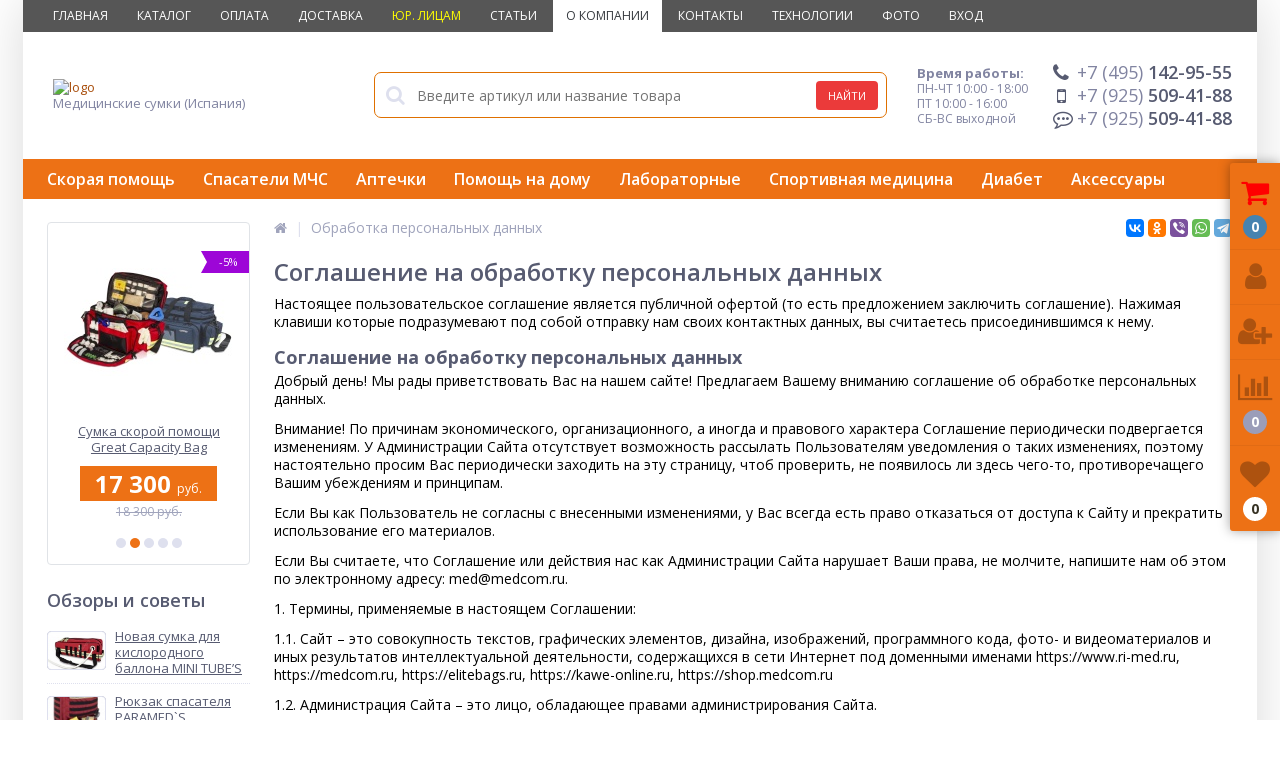

--- FILE ---
content_type: text/html; charset=UTF-8
request_url: https://www.elitebags.ru/about/agreement/
body_size: 14299
content:
<!DOCTYPE html>
<html lang="ru">
<head>	
	<link rel="shortcut icon" type="image/x-icon" href="/bitrix/templates/elektro_eb20/favicon.ico" />
	<link rel="apple-touch-icon" sizes="57x57" href="/bitrix/templates/elektro_eb20/images/apple-touch-icon-114.png" />
	<link rel="apple-touch-icon" sizes="114x114" href="/bitrix/templates/elektro_eb20/images/apple-touch-icon-114.png" />
	<link rel="apple-touch-icon" sizes="72x72" href="/bitrix/templates/elektro_eb20/images/apple-touch-icon-144.png" />
	<link rel="apple-touch-icon" sizes="144x144" href="/bitrix/templates/elektro_eb20/images/apple-touch-icon-144.png" />
	<meta name='viewport' content='width=device-width, initial-scale=1.0' />
	<title>Соглашение на обработку персональных данных</title>
	<meta property="og:title" content="Соглашение на обработку персональных данных"/>
    <meta property="og:description" content="Соглашение об обработке персональных данных"/>
    <meta property="og:type" content="website"/>
    <meta property="og:url" content= "https://elitebags.ru/about/agreement/" />
    <meta property="og:image" content="https://elitebags.ru/bitrix/templates/elektro_eb20/images/apple-touch-icon-144.png">
	<meta property='og:image:width' content="144" />
	<meta property='og:image:height' content="144" />
	<link rel='image_src' href="https://elitebags.ru/bitrix/templates/elektro_eb20/images/apple-touch-icon-144.png" />
	<meta http-equiv="Content-Type" content="text/html; charset=UTF-8" />
<meta name="keywords" content="Elite Bags, Медком" />
<meta name="description" content="Соглашение об обработке персональных данных" />
<link href="https://maxcdn.bootstrapcdn.com/font-awesome/4.7.0/css/font-awesome.min.css" type="text/css"  rel="stylesheet" />
<link href="https://fonts.googleapis.com/css?family=Open+Sans:400,300,600,700&subset=latin,cyrillic-ext" type="text/css"  rel="stylesheet" />
<link href="/bitrix/js/ui/design-tokens/dist/ui.design-tokens.min.css?171896661923463" type="text/css"  rel="stylesheet" />
<link href="/bitrix/js/ui/fonts/opensans/ui.font.opensans.min.css?16685946192320" type="text/css"  rel="stylesheet" />
<link href="/bitrix/js/main/popup/dist/main.popup.bundle.min.css?176563730928056" type="text/css"  rel="stylesheet" />
<link href="/bitrix/templates/elektro_eb20/colors.css?1579029937176188" type="text/css"  data-template-style="true"  rel="stylesheet" />
<link href="/bitrix/templates/elektro_eb20/js/anythingslider/slider.css?16935494555287" type="text/css"  data-template-style="true"  rel="stylesheet" />
<link href="/bitrix/templates/elektro_eb20/js/custom-forms/custom-forms.css?16935494565217" type="text/css"  data-template-style="true"  rel="stylesheet" />
<link href="/bitrix/templates/elektro_eb20/js/fancybox/jquery.fancybox-1.3.1.css?16935494564773" type="text/css"  data-template-style="true"  rel="stylesheet" />
<link href="/bitrix/templates/elektro_eb20/js/spectrum/spectrum.css?169354945714363" type="text/css"  data-template-style="true"  rel="stylesheet" />
<link href="/bitrix/components/altop/search.title/templates/.default/style.css?14929912787320" type="text/css"  data-template-style="true"  rel="stylesheet" />
<link href="/bitrix/templates/elektro_eb20/template_styles.css?1727127908254976" type="text/css"  data-template-style="true"  rel="stylesheet" />
<link href="/bitrix/templates/elektro_eb20/schemes/CUSTOM_eb/colors.min.css?157793241115116" type="text/css"  data-template-style="true"  rel="stylesheet" />
<link href="/bitrix/templates/elektro_eb20/custom.css?17453152259878" type="text/css"  data-template-style="true"  rel="stylesheet" />
<script>if(!window.BX)window.BX={};if(!window.BX.message)window.BX.message=function(mess){if(typeof mess==='object'){for(let i in mess) {BX.message[i]=mess[i];} return true;}};</script>
<script>(window.BX||top.BX).message({"JS_CORE_LOADING":"Загрузка...","JS_CORE_NO_DATA":"- Нет данных -","JS_CORE_WINDOW_CLOSE":"Закрыть","JS_CORE_WINDOW_EXPAND":"Развернуть","JS_CORE_WINDOW_NARROW":"Свернуть в окно","JS_CORE_WINDOW_SAVE":"Сохранить","JS_CORE_WINDOW_CANCEL":"Отменить","JS_CORE_WINDOW_CONTINUE":"Продолжить","JS_CORE_H":"ч","JS_CORE_M":"м","JS_CORE_S":"с","JSADM_AI_HIDE_EXTRA":"Скрыть лишние","JSADM_AI_ALL_NOTIF":"Показать все","JSADM_AUTH_REQ":"Требуется авторизация!","JS_CORE_WINDOW_AUTH":"Войти","JS_CORE_IMAGE_FULL":"Полный размер"});</script>

<script src="/bitrix/js/main/core/core.min.js?1765637434229643"></script>

<script>BX.Runtime.registerExtension({"name":"main.core","namespace":"BX","loaded":true});</script>
<script>BX.setJSList(["\/bitrix\/js\/main\/core\/core_ajax.js","\/bitrix\/js\/main\/core\/core_promise.js","\/bitrix\/js\/main\/polyfill\/promise\/js\/promise.js","\/bitrix\/js\/main\/loadext\/loadext.js","\/bitrix\/js\/main\/loadext\/extension.js","\/bitrix\/js\/main\/polyfill\/promise\/js\/promise.js","\/bitrix\/js\/main\/polyfill\/find\/js\/find.js","\/bitrix\/js\/main\/polyfill\/includes\/js\/includes.js","\/bitrix\/js\/main\/polyfill\/matches\/js\/matches.js","\/bitrix\/js\/ui\/polyfill\/closest\/js\/closest.js","\/bitrix\/js\/main\/polyfill\/fill\/main.polyfill.fill.js","\/bitrix\/js\/main\/polyfill\/find\/js\/find.js","\/bitrix\/js\/main\/polyfill\/matches\/js\/matches.js","\/bitrix\/js\/main\/polyfill\/core\/dist\/polyfill.bundle.js","\/bitrix\/js\/main\/core\/core.js","\/bitrix\/js\/main\/polyfill\/intersectionobserver\/js\/intersectionobserver.js","\/bitrix\/js\/main\/lazyload\/dist\/lazyload.bundle.js","\/bitrix\/js\/main\/polyfill\/core\/dist\/polyfill.bundle.js","\/bitrix\/js\/main\/parambag\/dist\/parambag.bundle.js"]);
</script>
<script>BX.Runtime.registerExtension({"name":"pull.protobuf","namespace":"BX","loaded":true});</script>
<script>BX.Runtime.registerExtension({"name":"rest.client","namespace":"window","loaded":true});</script>
<script>(window.BX||top.BX).message({"pull_server_enabled":"N","pull_config_timestamp":0,"shared_worker_allowed":"Y","pull_guest_mode":"N","pull_guest_user_id":0,"pull_worker_mtime":1765637364});(window.BX||top.BX).message({"PULL_OLD_REVISION":"Для продолжения корректной работы с сайтом необходимо перезагрузить страницу."});</script>
<script>BX.Runtime.registerExtension({"name":"pull.client","namespace":"BX","loaded":true});</script>
<script>BX.Runtime.registerExtension({"name":"pull","namespace":"window","loaded":true});</script>
<script>BX.Runtime.registerExtension({"name":"jquery","namespace":"window","loaded":true});</script>
<script>BX.Runtime.registerExtension({"name":"ui.design-tokens","namespace":"window","loaded":true});</script>
<script>BX.Runtime.registerExtension({"name":"ui.fonts.opensans","namespace":"window","loaded":true});</script>
<script>BX.Runtime.registerExtension({"name":"main.popup","namespace":"BX.Main","loaded":true});</script>
<script>BX.Runtime.registerExtension({"name":"popup","namespace":"window","loaded":true});</script>
<script>(window.BX||top.BX).message({"LANGUAGE_ID":"ru","FORMAT_DATE":"DD.MM.YYYY","FORMAT_DATETIME":"DD.MM.YYYY HH:MI:SS","COOKIE_PREFIX":"BITRIX_DE","SERVER_TZ_OFFSET":"10800","UTF_MODE":"Y","SITE_ID":"eb","SITE_DIR":"\/","USER_ID":"","SERVER_TIME":1768675175,"USER_TZ_OFFSET":0,"USER_TZ_AUTO":"Y","bitrix_sessid":"f020a32b9ecbc87db6263c0ef66687c9"});</script>


<script src="/bitrix/js/pull/protobuf/protobuf.min.js?160917465776433"></script>
<script src="/bitrix/js/pull/protobuf/model.min.js?160917465714190"></script>
<script src="/bitrix/js/rest/client/rest.client.min.js?16092363599240"></script>
<script src="/bitrix/js/pull/client/pull.client.min.js?176563736549849"></script>
<script src="/bitrix/js/main/jquery/jquery-1.12.4.min.js?166184443397163"></script>
<script src="/bitrix/js/main/popup/dist/main.popup.bundle.min.js?176563750367480"></script>
<script>
					(function () {
						"use strict";

						var counter = function ()
						{
							var cookie = (function (name) {
								var parts = ("; " + document.cookie).split("; " + name + "=");
								if (parts.length == 2) {
									try {return JSON.parse(decodeURIComponent(parts.pop().split(";").shift()));}
									catch (e) {}
								}
							})("BITRIX_CONVERSION_CONTEXT_eb");

							if (cookie && cookie.EXPIRE >= BX.message("SERVER_TIME"))
								return;

							var request = new XMLHttpRequest();
							request.open("POST", "/bitrix/tools/conversion/ajax_counter.php", true);
							request.setRequestHeader("Content-type", "application/x-www-form-urlencoded");
							request.send(
								"SITE_ID="+encodeURIComponent("eb")+
								"&sessid="+encodeURIComponent(BX.bitrix_sessid())+
								"&HTTP_REFERER="+encodeURIComponent(document.referrer)
							);
						};

						if (window.frameRequestStart === true)
							BX.addCustomEvent("onFrameDataReceived", counter);
						else
							BX.ready(counter);
					})();
				</script>

		<script type='text/javascript'>
			$(function() {
				$.countdown.regionalOptions['ru'] = {
					labels: ['лет', 'месяцев', 'недель', 'дней', 'часов', 'мин.', 'сек.'],
					labels1: ['год', 'месяц', 'неделя', 'день', 'час', 'мин.', 'сек.'],
					labels2: ['года', 'месяца', 'недели', 'дня', 'часа', 'мин.', 'сек.'],
					compactLabels: ['л', 'м', 'н', 'д'],
					compactLabels1: ['г', 'м', 'н', 'д'],
					whichLabels: function(amount) {
						var units = amount % 10;
						var tens = Math.floor((amount % 100) / 10);
						return (amount == 1 ? 1 : (units >= 2 && units <= 4 && tens != 1 ? 2 : (units == 1 && tens != 1 ? 1 : 0)));
					},
					digits: ['0', '1', '2', '3', '4', '5', '6', '7', '8', '9'],
					timeSeparator: ':',
					isRTL: false
				};
				$.countdown.setDefaults($.countdown.regionalOptions['ru']);
			});
		</script>
	
<meta name='theme-color' content='#ED7115' />



<script src="/bitrix/templates/elektro_eb20/js/jquery.cookie.js?16935494553095"></script>
<script src="/bitrix/templates/elektro_eb20/js/moremenu.js?16935494555011"></script>
<script src="/bitrix/templates/elektro_eb20/js/jquery.inputmask.bundle.min.js?169354945570473"></script>
<script src="/bitrix/templates/elektro_eb20/js/anythingslider/jquery.easing.1.2.js?16935494554757"></script>
<script src="/bitrix/templates/elektro_eb20/js/anythingslider/jquery.anythingslider.min.js?169354945518707"></script>
<script src="/bitrix/templates/elektro_eb20/js/custom-forms/jquery.custom-forms.js?16935494563042"></script>
<script src="/bitrix/templates/elektro_eb20/js/fancybox/jquery.fancybox-1.3.1.pack.js?169354945614386"></script>
<script src="/bitrix/templates/elektro_eb20/js/spectrum/spectrum.js?169354945779093"></script>
<script src="/bitrix/templates/elektro_eb20/js/countUp.min.js?16935494552608"></script>
<script src="/bitrix/templates/elektro_eb20/js/countdown/jquery.plugin.js?169354945611513"></script>
<script src="/bitrix/templates/elektro_eb20/js/countdown/jquery.countdown.js?169354945635864"></script>
<script src="/bitrix/templates/elektro_eb20/js/TweenMax.min.js?1693549455104813"></script>
<script src="/bitrix/templates/elektro_eb20/js/main.js?16935494555261"></script>
<script src="/bitrix/templates/elektro_eb20/script.js?16619748205212"></script>
<script src="/bitrix/components/altop/search.title/script.js?14929912787907"></script>
<script src="/bitrix/components/altop/search.title/templates/.default/script.js?157746418013228"></script>
<script src="/bitrix/components/altop/geolocation/templates/.default/script.js?15774641879699"></script>
<script src="/bitrix/templates/elektro_eb20/components/bitrix/sale.basket.basket.line/.default/script.js?16935494671604"></script>


	
</head>
<body  class="bg-position bg-repeat-x bg-repeat-y" style="background-color: #FFF">
			<div class="bx-panel">
			</div>
	<div class="bx-include-empty">
			</div>
	<div class="body clvh clvr">
		<div class="page-wrapper">
							<div class="center outer">
							<div class="top-menu">
					<div class="center inner">
						
<div class="store-horizontal-wrap">
	<ul class="store-horizontal">
		<li><a href="/">Главная</a></li>
							<li>
						<a href="/catalog/">Каталог</a>
					</li>
									<li>
						<a href="/payments/">Оплата</a>
					</li>
									<li>
						<a href="/delivery/">Доставка</a>
					</li>
									<li>
						<a href="/jur/" style="color: #FFFF00;">Юр. лицам</a>
					</li>
									<li>
						<a href="/news/">Статьи</a>
					</li>
									<li class="dropdown active">
						<a href="/about/">О компании</a>
						<ul class="dropdown-menu">
									<li>
						<a href="/about/index.php">О Elite Bags</a>
					</li>
									<li>
						<a href="/news/">Новости</a>
					</li>
				</ul></li>					<li>
						<a href="/contacts/">Контакты</a>
					</li>
									<li class="dropdown">
						<a href="/tehnologii/">Технологии</a>
						<ul class="dropdown-menu">
									<li>
						<a href="/tehnologii/materialy/">Материалы</a>
					</li>
									<li>
						<a href="/tehnologii/perenoska/">Способы ношения</a>
					</li>
				</ul></li>					<li>
						<a href="/photo/">Фото</a>
					</li>
									<li class="dropdown">
						<a href="/personal/">Вход</a>
						<ul class="dropdown-menu">
									<li>
						<a href="/personal1/profile/">Авторизация</a>
					</li>
									<li>
						<a href="/personal1/profile/?register=yes">Регистрация</a>
					</li>
									<li>
						<a href="/personal1/profile/?forgot_password=yes">Вспомнить пароль</a>
					</li>
				</ul></li>	</ul>
</div>

<script type="text/javascript">
	//<![CDATA[
	$(function() {
		//MOREMENU//
		$(".top-menu ul.store-horizontal").moreMenu();

		//DROPDOWN//	
		$(".top-menu ul.store-horizontal .dropdown:not(.more)").on({		
			mouseenter: function() {
				var menu = $(this).closest(".store-horizontal"),
					menuWidth = menu.outerWidth(),
					menuLeft = menu.offset().left,
					menuRight = menuLeft + menuWidth,
					isParentDropdownMenu = $(this).closest(".dropdown-menu"),					
					dropdownMenu = $(this).children(".dropdown-menu"),
					dropdownMenuWidth = dropdownMenu.outerWidth(),					
					dropdownMenuLeft = isParentDropdownMenu.length > 0 ? $(this).offset().left + $(this).outerWidth() : $(this).offset().left,
					dropdownMenuRight = dropdownMenuLeft + dropdownMenuWidth;
				if(dropdownMenuRight > menuRight) {
					if(isParentDropdownMenu.length > 0) {
						dropdownMenu.css({"left": "auto", "right": "100%"});
					} else {
						dropdownMenu.css({"right": "0"});
					}
				}
				$(this).children(".dropdown-menu").stop(true, true).delay(200).fadeIn(150);
			},
			mouseleave: function() {
				$(this).children(".dropdown-menu").stop(true, true).delay(200).fadeOut(150);
			}
		});
	});
	//]]>
</script>					</div>
				</div>
						<header>
				<div class="center inner">
					<div class="header_1">
						<div class="logo">
							<a href="/"><img alt="logo" src="/bitrix/templates/elektro_eb20/images/logo.png"></a>
Медицинские сумки (Испания)						</div>
					</div>
					<div class="header_2">
							<div id="altop_search" class="form-box">
		<form action="/search.php">
			<i class="fa fa-search"></i>
			<input type="text" name="q" id="title-search-input" class="" maxlength="50" autocomplete="off" placeholder="Введите артикул или название товара" value="" />
			<input type="submit" name="submit" class="" value="Найти" />
		</form>
	</div>

<script type="text/javascript">
	var jsControl = new JCTitleSearch({
		'WAIT_IMAGE': '/bitrix/themes/.default/images/wait.gif',
		'AJAX_PAGE' : '/about/agreement/',
		'CONTAINER_ID': 'altop_search',
		'INPUT_ID': 'title-search-input',
		'MIN_QUERY_LEN': 3
	});
</script> 					</div>
					<div class="header_3">
						<div class="schedule">
							<!--<p class="time">
	<i class="fa fa-clock-o"></i></p>
--><b>Время работы:
</b>
<p>
	ПН-ЧТ 10:00 - 18:00<br>
ПТ 10:00 - 16:00<br>
	СБ-ВС выходной
</p>						</div>
					</div>
					<div class="header_4">
						<div class="contacts">
							<!--'start_frame_cache_geolocation'-->	<div class="telephone"><p><i class="fa fa-phone"></i><span>+7 (495)</span> 142-95-55</p>
<p><i class="fa fa-mobile"></i><span>+7 (925)</span> 509-41-88</p>
<p><i class="fa fa-commenting-o"></i><span>+7 (925)</span> 509-41-88</p></div>
<!--'end_frame_cache_geolocation'-->							<a id="callbackAnch" class="btn_buy apuo callback_anch" href="javascript:void(0)"><span class="cont"><i class="fa fa-phone"></i><span class="text">Заказать звонок</span></span></a>
						</div>
					</div>
				</div>
			</header>
							<div class="top-catalog">
					<div class="center inner">
						
<!---->
<ul class="left-menu">
					<li>
					<a href="/catalog/ekstrennaya-pomoshch/">Скорая помощь</a>
				</li>				
							<li>
					<a href="/catalog/sumki-spasateley/">Спасатели МЧС</a>
				</li>				
							<li>
					<a href="/catalog/aptechki-pervaya-pomoshch/">Аптечки</a>
				</li>				
							<li>
					<a href="/catalog/vrachebnye-sumki/">Помощь на дому</a>
				</li>				
							<li>
					<a href="/catalog/laboratornye-sumki/">Лабораторные</a>
				</li>				
							<li>
					<a href="/catalog/sportivnij-vrach/">Спортивная медицина</a>
				</li>				
							<li>
					<a href="/catalog/dlya-bolnykh-diabetom/">Диабет</a>
				</li>				
							<li>
					<a href="/catalog/aksessuary/">Аксессуары</a>
				</li>				
			</ul>

<script type="text/javascript">
	//<![CDATA[
	$(function() {
					
			$(".top-catalog ul.left-menu").moreMenu();
				$("ul.left-menu").children(".parent").on({
			mouseenter: function() {
									var pos = $(this).position(),
						menu = $(this).closest(".left-menu"),
						dropdownMenu = $(this).children(".submenu"),
						dropdownMenuLeft = pos.left + "px",
						dropdownMenuTop = pos.top + $(this).height() + 13 + "px",
						arrow = $(this).children(".arrow"),
						arrowLeft = pos.left + ($(this).width() / 2) + "px",
						arrowTop = pos.top + $(this).height() + 3 + "px";
					if(menu.width() - pos.left < dropdownMenu.width()) {
						dropdownMenu.css({"left": "auto", "right": "10px", "top": dropdownMenuTop,"z-index" : "9999"});
						arrow.css({"left": arrowLeft, "top": arrowTop});
					} else {
						dropdownMenu.css({"left": dropdownMenuLeft, "right": "auto", "top": dropdownMenuTop, "z-index" : "9999"});
						arrow.css({"left": arrowLeft, "top": arrowTop});
					}
					dropdownMenu.stop(true, true).delay(200).fadeIn(150);
					arrow.stop(true, true).delay(200).fadeIn(150);
							},
			mouseleave: function() {
				$(this).children(".submenu").stop(true, true).delay(200).fadeOut(150);
									$(this).children(".arrow").stop(true, true).delay(200).fadeOut(150);
							}
		});
	});
	//]]>
</script>					</div>
				</div>
						<div class="top_panel">
				<div class="center inner">
					<div class="panel_1">
						
<ul class="section-vertical">
	<li>
		<a href="javascript:void(0)" class="showsection"><i class="fa fa-bars"></i><span>Каталог</span></a>
		<div class="catalog-section-list" style="display:none;">
							<div class="catalog-section">
											<div class="catalog-section-title" style="margin:0px 0px 2px 0px;">
							<a href="/catalog/ekstrennaya-pomoshch/">Скорая помощь</a>
													</div>
									</div>			
							<div class="catalog-section">
											<div class="catalog-section-title" style="margin:0px 0px 2px 0px;">
							<a href="/catalog/sumki-spasateley/">Спасатели МЧС</a>
													</div>
									</div>			
							<div class="catalog-section">
											<div class="catalog-section-title" style="margin:0px 0px 2px 0px;">
							<a href="/catalog/aptechki-pervaya-pomoshch/">Аптечки</a>
													</div>
									</div>			
							<div class="catalog-section">
											<div class="catalog-section-title" style="margin:0px 0px 2px 0px;">
							<a href="/catalog/vrachebnye-sumki/">Помощь на дому</a>
													</div>
									</div>			
							<div class="catalog-section">
											<div class="catalog-section-title" style="margin:0px 0px 2px 0px;">
							<a href="/catalog/laboratornye-sumki/">Лабораторные</a>
													</div>
									</div>			
							<div class="catalog-section">
											<div class="catalog-section-title" style="margin:0px 0px 2px 0px;">
							<a href="/catalog/sportivnij-vrach/">Спортивная медицина</a>
													</div>
									</div>			
							<div class="catalog-section">
											<div class="catalog-section-title" style="margin:0px 0px 2px 0px;">
							<a href="/catalog/dlya-bolnykh-diabetom/">Диабет</a>
													</div>
									</div>			
							<div class="catalog-section">
											<div class="catalog-section-title" style="margin:0px 0px 2px 0px;">
							<a href="/catalog/aksessuary/">Аксессуары</a>
													</div>
									</div>			
					</div>
	</li>
</ul>

<script type="text/javascript">
	//<![CDATA[
	$(function() {
		$('.showsection').click(function() {
			var clickitem = $(this);
			if(clickitem.parent('li').hasClass('')) {
				clickitem.parent('li').addClass('active');
			} else {
				clickitem.parent('li').removeClass('active');
			}
			
			if($('.showsubmenu').parent('li').hasClass('active')) {
				$('.showsubmenu').parent('li').removeClass('active');
				$('.showsubmenu').parent('li').find('ul.submenu').css({'display':'none'});
			}
			
			if($('.showcontacts').parent('li').hasClass('active')) {
				$('.showcontacts').parent('li').removeClass('active');
				$('.header_4').css({'display':'none'});
			}
			
			if($('.showsearch').parent('li').hasClass('active')) {
				$('.showsearch').parent('li').removeClass('active');
				$('.header_2').css({'display':'none'});
				$('div.title-search-result').css({'display':'none'});
			}

			clickitem.parent('li').find('.catalog-section-list').slideToggle();
		});
		$('.showsectionchild').click(function() {
			var clickitem = $(this);
			if(clickitem.parent('div').hasClass('active')) {
				clickitem.parent('div').removeClass('active');
			} else {
				clickitem.parent('div').addClass('active');
			}
			clickitem.parent('div').parent('div').find('.catalog-section-childs').slideToggle();
		});
	});
	//]]>
</script>					</div>
					<div class="panel_2">
						
<ul class="store-vertical">
	<li>
		<a href="javascript:void(0)" class="showsubmenu">Меню</a>
		<ul class="submenu" style="display:none;">
			<li>
				<a href="/" >Главная</a>
			</li>
									<li>
							<a href="/catalog/" class="root-item">Каталог</a>
						</li>
											<li>
							<a href="/payments/" class="root-item">Оплата</a>
						</li>
											<li>
							<a href="/delivery/" class="root-item">Доставка</a>
						</li>
											<li>
							<a href="/jur/" style="color: #FFFF00;" class="root-item">Юр. лицам</a>
						</li>
											<li>
							<a href="/news/" class="root-item">Статьи</a>
						</li>
										<li class="item-selected">
						<span class="text">
							<a href="/about/" class="root-item-selected">О компании</a>
							<span class="showchild"><i class="fa fa-plus-circle"></i><i class="fa fa-minus-circle"></i></span>
						</span>
						<ul style="display:none;">
										<li>
							<a href="/about/index.php" class="root-item">О Elite Bags</a>
						</li>
											<li>
							<a href="/news/" class="root-item">Новости</a>
						</li>
					</ul></li>						<li>
							<a href="/contacts/" class="root-item">Контакты</a>
						</li>
										<li >
						<span class="text">
							<a href="/tehnologii/" class="root-item">Технологии</a>
							<span class="showchild"><i class="fa fa-plus-circle"></i><i class="fa fa-minus-circle"></i></span>
						</span>
						<ul style="display:none;">
										<li>
							<a href="/tehnologii/materialy/" class="root-item">Материалы</a>
						</li>
											<li>
							<a href="/tehnologii/perenoska/" class="root-item">Способы ношения</a>
						</li>
					</ul></li>						<li>
							<a href="/photo/" class="root-item">Фото</a>
						</li>
										<li >
						<span class="text">
							<a href="/personal/" class="root-item">Вход</a>
							<span class="showchild"><i class="fa fa-plus-circle"></i><i class="fa fa-minus-circle"></i></span>
						</span>
						<ul style="display:none;">
										<li>
							<a href="/personal1/profile/" class="root-item">Авторизация</a>
						</li>
											<li>
							<a href="/personal1/profile/?register=yes" class="root-item">Регистрация</a>
						</li>
											<li>
							<a href="/personal1/profile/?forgot_password=yes" class="root-item">Вспомнить пароль</a>
						</li>
					</ul></li>		</ul>
	</li>
</ul>

<script type="text/javascript">
	//<![CDATA[
	$(function() {
		$('.showsubmenu').click(function() {
			var clickitem = $(this);
			if(clickitem.parent('li').hasClass('')) {
				clickitem.parent('li').addClass('active');
			} else {
				clickitem.parent('li').removeClass('active');
			}
			
			if($('.showsection').parent('li').hasClass('active')) {
				$('.showsection').parent('li').removeClass('active');
				$('.showsection').parent('li').find('.catalog-section-list').css({'display':'none'});
			}
			
			if($('.showcontacts').parent('li').hasClass('active')) {
				$('.showcontacts').parent('li').removeClass('active');
				$('.header_4').css({'display':'none'});
			}
			
			if($('.showsearch').parent('li').hasClass('active')) {
				$('.showsearch').parent('li').removeClass('active');
				$('.header_2').css({'display':'none'});
				$('div.title-search-result').css({'display':'none'});
			}

			clickitem.parent('li').find('ul.submenu').slideToggle();
		});
		
		var lis = $('.submenu').find('li');
		for(var i = 0; i < lis.length; i++) {
			if($(lis[i]).hasClass('item-selected')) {
				$(lis[i]).addClass('active');
				var ul = $(lis[i]).find('ul:first');
				$(ul).css({display: 'block'});
			}
		}
		
		$('.showchild').click(function() {
			var clickitem = $(this);
			if(clickitem.parent('span').parent('li').hasClass('active')) {
				clickitem.parent('span').parent('li').removeClass('active');
			} else {
				clickitem.parent('span').parent('li').addClass('active');
			}
			clickitem.parent('span').parent('li').find('ul:first').slideToggle();
		});
	});
	//]]>
</script>					</div>
					<div class="panel_3">
						<ul class="contacts-vertical">
							<li>
								<a class="showcontacts" href="javascript:void(0)"><i class="fa fa-phone"></i></a>
							</li>
						</ul>
					</div>
					<div class="panel_4">
						<ul class="search-vertical">
							<li>
								<a class="showsearch" href="javascript:void(0)"><i class="fa fa-search"></i></a>
							</li>
						</ul>
					</div>
				</div>
			</div>
			<div class="content-wrapper">
				<div class="center inner">
					<div class="content">
													<div class="left-column">
								                                                                            
                                                                                                                <script type="text/javascript">
	//<![CDATA[
	$(function() {
		$(".leftSlider").anythingSlider({
			"theme": "left-slider",
			"resizeContents": false,
			"easing": "easeInOutExpo",
			"buildArrows": false,					
			"buildStartStop": false,
			"hashTags": false,
			"autoPlay": true,
			"autoPlayLocked": true
		});				
	});
	//]]>
</script>

<div class="left-slider">
	<ul class="leftSlider">
					<li>
				<div class="item-image">
														
					<a href="/catalog/vrachebnye-sumki/Sumka-medsestry-COMMUNITY-S/">
													<img class="item_img" src="/upload/iblock/7ea/7ea95eaf3113604849bd0830a172ed0e.jpg" width="170" height="150" alt="Сумка медсестры COMMUNITY'S" title="Сумка медсестры COMMUNITY'S" />
														
						<span class="sticker">
							<span class='discount'>-8%</span>						</span>
											</a>							
				</div>
								<a class="item-title" href="/catalog/vrachebnye-sumki/Sumka-medsestry-COMMUNITY-S/" title="Сумка медсестры COMMUNITY'S">
					Сумка медсестры COMMUNITY'S				</a>
				<div class="item-price">
												<span class="catalog-item-price">
								11 650								<span> руб.</span>
															</span>
															<span class="catalog-item-price-old">
									12 650 руб.								</span>
											</div>
			</li>
					<li>
				<div class="item-image">
														
					<a href="/catalog/ekstrennaya-pomoshch/Sumka-skoroy-pomoshchi-Great-Capacity-Bag/">
													<img class="item_img" src="/upload/iblock/795/8z9cyv5y9ifjhgura80ye6uuvauilz8u.jpg" width="170" height="108" alt="Сумка скорой помощи Great Capacity Bag" title="Сумка скорой помощи Great Capacity Bag" />
														
						<span class="sticker">
							<span class='discount'>-5%</span>						</span>
											</a>							
				</div>
								<a class="item-title" href="/catalog/ekstrennaya-pomoshch/Sumka-skoroy-pomoshchi-Great-Capacity-Bag/" title="Сумка скорой помощи Great Capacity Bag">
					Сумка скорой помощи Great Capacity Bag				</a>
				<div class="item-price">
												<span class="catalog-item-price">
								17 300								<span> руб.</span>
															</span>
															<span class="catalog-item-price-old">
									18 300 руб.								</span>
											</div>
			</li>
					<li>
				<div class="item-image">
														
					<a href="/catalog/ekstrennaya-pomoshch/sumka-o2-ballona-MINI-TUBE-S/">
													<img class="item_img" src="/upload/iblock/1ff/1ff97cba0f42b87eeb734a7c13572bf2.jpg" width="158" height="170" alt="Сумка для кислородного баллона MINI TUBE’S" title="Сумка для кислородного баллона MINI TUBE’S" />
														
						<span class="sticker">
							<span class='discount'>-10%</span>						</span>
											</a>							
				</div>
								<a class="item-title" href="/catalog/ekstrennaya-pomoshch/sumka-o2-ballona-MINI-TUBE-S/" title="Сумка для кислородного баллона MINI TUBE’S">
					Сумка для кислородного баллона MINI TUBE’S				</a>
				<div class="item-price">
												<span class="catalog-item-price">
								9 150								<span> руб.</span>
															</span>
															<span class="catalog-item-price-old">
									10 150 руб.								</span>
											</div>
			</li>
					<li>
				<div class="item-image">
														
					<a href="/catalog/vrachebnye-sumki/medbag_home_care/">
													<img class="item_img" src="/upload/iblock/4b5/gmzzltipbfa2nq5ot0kke6wu0fp8bm49.png" width="170" height="119" alt="Сумка помощи на дому Medbag Home Care" title="Сумка помощи на дому Medbag Home Care" />
														
						<span class="sticker">
							<span class='new'>New</span><span class='hit'>Хит</span><span class='discount'>%</span>						</span>
											</a>							
				</div>
								<a class="item-title" href="/catalog/vrachebnye-sumki/medbag_home_care/" title="Сумка помощи на дому Medbag Home Care">
					Сумка помощи на дому Medbag Home Care				</a>
				<div class="item-price">
												<span class="catalog-item-price">
								7 300								<span> руб.</span>
															</span>
											</div>
			</li>
					<li>
				<div class="item-image">
														
					<a href="/catalog/laboratornye-sumki/Izotermicheskiy-konteyner-dlya-analizov-COOL-S/">
													<img class="item_img" src="/upload/iblock/445/44598c078cb5d6819506360d83fb07c1.jpg" width="167" height="170" alt="Изотермический контейнер для анализов COOL'S" title="Изотермический контейнер для анализов COOL'S" />
														
						<span class="sticker">
							<span class='discount'>-3%</span>						</span>
											</a>							
				</div>
								<a class="item-title" href="/catalog/laboratornye-sumki/Izotermicheskiy-konteyner-dlya-analizov-COOL-S/" title="Изотермический контейнер для анализов COOL'S">
					Изотермический контейнер для анализов COOL'S				</a>
				<div class="item-price">
												<span class="catalog-item-price">
								33 500								<span> руб.</span>
															</span>
															<span class="catalog-item-price-old">
									34 500 руб.								</span>
											</div>
			</li>
			</ul>
</div>                                                                        
								                                
							 

	

<style>
.other_left{
padding: 5px 0;
border-bottom: 1px dotted #dee0ee;
display: inline-block;
}
.other_left .img-link {
float: left;
margin: 0 13px 0 0;
border-radius: 4px;
}
.other_left .img-link img {
border-radius: 4px;
max-width: 57px;
border: 1px solid #dee0ee;
}

}
</style>




<div class="reviews-block">
	<div class="reviews-block__title">Обзоры и советы</div>
	<a class="reviews-block__all-reviews top" href="/news/">Все обзоры и советы</a>
	<div class="reviews-block__items"> 
					<a class="reviews-block__item" href="/news/sumka_dlya_kislorodnogo_ballona_mini_tube_s/">
				<span class="reviews-block__item-block">
					<span class="reviews-block__item-image" style="background-image:url('/upload/iblock/c16/c1627327b64b365c6721b2299fd0001e.jpg');"></span>
				</span>
				<span class="reviews-block__item-block">
					<span class="reviews-block__item-text">Новая сумка для кислородного баллона MINI TUBE’S</span>
				</span>
			</a>
					<a class="reviews-block__item" href="/news/ryukzak_spasatelya_paramed_s_uluchshennaya_versiya/">
				<span class="reviews-block__item-block">
					<span class="reviews-block__item-image" style="background-image:url('/upload/iblock/a62/a623acf2e30eed81d6b995acc6b98fa4.jpg');"></span>
				</span>
				<span class="reviews-block__item-block">
					<span class="reviews-block__item-text">Рюкзак спасателя PARAMED`S. Улучшенная версия</span>
				</span>
			</a>
					<a class="reviews-block__item" href="/news/novaya_versiya_sumki_vracha_practi_s/">
				<span class="reviews-block__item-block">
					<span class="reviews-block__item-image" style="background-image:url('/upload/iblock/279/279c35d31550156b066f67a609990d57.jpg');"></span>
				</span>
				<span class="reviews-block__item-block">
					<span class="reviews-block__item-text">Новая версия сумки врача PRACTI`S</span>
				</span>
			</a>
					<a class="reviews-block__item" href="/news/kak_vybrat_sumku_ekstrennoy_pomoshchi/">
				<span class="reviews-block__item-block">
					<span class="reviews-block__item-image" style="background-image:url('/upload/iblock/19d/19d17bbfec8e9eb7ec290fab883add02.jpg');"></span>
				</span>
				<span class="reviews-block__item-block">
					<span class="reviews-block__item-text">Как выбрать сумку экстренной помощи</span>
				</span>
			</a>
					<a class="reviews-block__item" href="/news/izotermicheskaya_sumka_cool_s/">
				<span class="reviews-block__item-block">
					<span class="reviews-block__item-image" style="background-image:url('/upload/iblock/918/9185df37aae20f600dd6df09ff15b7d6.jpg');"></span>
				</span>
				<span class="reviews-block__item-block">
					<span class="reviews-block__item-text">Изотермическая лабораторная сумка COOL`S</span>
				</span>
			</a>
			</div>
	<a class="reviews-block__all-reviews bottom" href="/news/">Все обзоры и советы</a><p> </p>
</div>
								                                                                                                                                							</div>
												<div class="workarea">
														<div class="body_text" style="padding:0px;">
								
									<div class="breadcrumb-share">
										<div id="navigation" class="breadcrumb">
											<div class='breadcrumb__item' id='breadcrumb_0' itemscope='' itemtype='https://data-vocabulary.org/Breadcrumb'><a class='breadcrumb__link' href='/about/' title='О компании Elite Bags' itemprop='url'><i class='fa fa-home breadcrumb__icon_main'></i><span class='breadcrumb__title_main' itemprop='title'>О компании Elite Bags</span></a></div><div class='breadcrumb__item'><span class='breadcrumb__arrow'></span><span class='breadcrumb__title'>Обработка персональных данных</span></div>										</div>
										<div class="share">
										<script src="//yastatic.net/es5-shims/0.0.2/es5-shims.min.js"></script>
<script src="//yastatic.net/share2/share.js"></script>
<div class="ya-share2" data-services="vkontakte,facebook,odnoklassniki,viber,whatsapp,telegram" data-size="s"></div>
																						
										</div>
									</div>
									<h1 id="pagetitle">Соглашение на обработку персональных данных</h1>
								<p>
	 Настоящее пользовательское соглашение является публичной офертой (то есть предложением заключить соглашение). Нажимая клавиши которые подразумевают под собой отправку нам своих контактных данных, вы считаетесь присоединившимся к нему.
</p>
<h2><b>Соглашение на обработку персональных данных</b></h2>
<p>
	 Добрый день! Мы рады приветствовать Вас на нашем сайте! Предлагаем Вашему вниманию соглашение об обработке персональных данных.
</p>
<p>
	 Внимание! По причинам экономического, организационного, а иногда и правового характера Соглашение периодически подвергается изменениям. У Администрации Сайта отсутствует возможность рассылать Пользователям уведомления о таких изменениях, поэтому настоятельно просим Вас периодически заходить на эту страницу, чтоб проверить, не появилось ли здесь чего-то, противоречащего Вашим убеждениям и принципам.
</p>
<p>
	 Если Вы как Пользователь не согласны с внесенными изменениями, у Вас всегда есть право отказаться от доступа к Сайту и прекратить использование его материалов.
</p>
<p>
	 Если Вы считаете, что Соглашение или действия нас как Администрации Сайта нарушает Ваши права, не молчите, напишите нам об этом по электронному адресу: med@medcom.ru.
</p>
<p>
	 1. Термины, применяемые в настоящем Соглашении:
</p>
<p>
	 1.1. Сайт – это совокупность текстов, графических элементов, дизайна, изображений, программного кода, фото- и видеоматериалов и иных результатов интеллектуальной деятельности, содержащихся в сети Интернет под доменными именами&nbsp;https://www.ri-med.ru, https://medcom.ru, https://elitebags.ru, https://kawe-online.ru, https://shop.medcom.ru
</p>
<p>
	 1.2. Администрация Сайта – это лицо, обладающее правами администрирования Сайта.
</p>
<p>
	 1.3. Пользователь – это любое лицо, осуществившее вход на Сайт и принявшее условия настоящего Соглашения, независимо от факта прохождения процедур регистрации и авторизации.
</p>
<p>
	 2. Использование персональных данных
</p>
<p>
	 2.1. Принимая условия настоящего соглашения, Пользователь предоставляет Администрации Сайта согласие на обработку своих персональных данных.
</p>
<p>
	 2.2. Цель обработки персональных данных: регистрация на Сайте, регистрация на мероприятия Сайта, рекламная цель, новостная e-mail рассылка.
</p>
<p>
	 2.3. Обработке подлежат следующие персональные данные:<br>
	 &nbsp;&nbsp;2.3.1. Фамилия, имя, отчество Пользователя;<br>
	 &nbsp;&nbsp;2.3.2. Электронный адрес Пользователя;<br>
	 &nbsp;&nbsp;2.3.3. Номер телефона Пользователя.
</p>
<p>
	 2.4. Под обработкой персональных данных подразумевается следующий перечень действий с персональными данными: сбор, запись, систематизация, накопление, хранение, уточнение (обновление, изменение), извлечение, использование, передачу (распространение, предоставление доступа), обезличивание, блокирование, удаление, уничтожение персональных данных.
</p>
<p>
	 2.5. Принимая условия настоящего соглашения, Пользователь соглашается с получением рекламной рассылки по телефону (в формате sms-сообщений) и по электронной почте.
</p>
<p>
	 2.6. Данное согласие на обработку персональных данных действует бессрочно, но может быть отозвано субъектом персональных данных на основании личного заявления, направленного по электронной почте Администрации Сайта.
</p>
<p>
	 2.7. Администрация Сайта обязуется использовать персональные данные Пользователя, полученные в результате использования Сайта в соответствии с требованиями законодательства о защите персональных данных, в том числе федерального закона № 152-ФЗ от 27.07.2006 «О персональных данных» в редакции, действующей на момент обработки таких персональных данных.
</p>
 <br>							</div>
                            						</div>
						
													
<div class="news-block">
	<div class="news-block__title">Новости</div>
	<a class="news-block__all-news top" href="/news/">Все новости</a>
	<div class="news-block__items"> 
					
			<a class="news-block__item" href="/news/laboratornaya_sumka_minicool_s/">
				<span class="news-block__item-block">
					<span class="news-block__item-image" style="background-image:url('/upload/iblock/64f/64f8485842267093d93d7d09bf060580.jpg');"></span>
				</span>
				<span class="news-block__item-block">
											<span class="news-block__item-date">14 мая 2018</span>
										<span class="news-block__item-text">Лабораторная сумка MINICOOL`S</span>
				</span>
			</a>
					
			<a class="news-block__item" href="/news/aptechka_dlya_otpuska/">
				<span class="news-block__item-block">
					<span class="news-block__item-image" style="background-image:url('/upload/iblock/6bb/6bbafd4904d36265a0f4ac64c81bb7ef.jpg');"></span>
				</span>
				<span class="news-block__item-block">
											<span class="news-block__item-date">26 июня 2017</span>
										<span class="news-block__item-text">Аптечка для отпуска</span>
				</span>
			</a>
					
			<a class="news-block__item" href="/news/nabedrennye_meditsinskie_sumki/">
				<span class="news-block__item-block">
					<span class="news-block__item-image" style="background-image:url('/upload/iblock/2f2/2f23625222e48f9e9166d7b1c113884d.jpg');"></span>
				</span>
				<span class="news-block__item-block">
											<span class="news-block__item-date">17 апреля 2017</span>
										<span class="news-block__item-text">Набедренные медицинские сумки</span>
				</span>
			</a>
			</div>
	<a class="news-block__all-news bottom" href="/news/">Все новости</a>
</div>																			
<div class="reviews-block">
	<div class="reviews-block__title">Обзоры и советы</div>
	<a class="reviews-block__all-reviews top" href="/news/">Все обзоры и советы</a>
	<div class="reviews-block__items"> 
					<a class="reviews-block__item" href="/news/laboratornaya_sumka_minicool_s/">
				<span class="reviews-block__item-block">
					<span class="reviews-block__item-image" style="background-image:url('/upload/iblock/64f/64f8485842267093d93d7d09bf060580.jpg');"></span>
				</span>
				<span class="reviews-block__item-block">
					<span class="reviews-block__item-text">Лабораторная сумка MINICOOL`S</span>
				</span>
			</a>
					<a class="reviews-block__item" href="/news/aptechka_dlya_otpuska/">
				<span class="reviews-block__item-block">
					<span class="reviews-block__item-image" style="background-image:url('/upload/iblock/6bb/6bbafd4904d36265a0f4ac64c81bb7ef.jpg');"></span>
				</span>
				<span class="reviews-block__item-block">
					<span class="reviews-block__item-text">Аптечка для отпуска</span>
				</span>
			</a>
					<a class="reviews-block__item" href="/news/nabedrennye_meditsinskie_sumki/">
				<span class="reviews-block__item-block">
					<span class="reviews-block__item-image" style="background-image:url('/upload/iblock/2f2/2f23625222e48f9e9166d7b1c113884d.jpg');"></span>
				</span>
				<span class="reviews-block__item-block">
					<span class="reviews-block__item-text">Набедренные медицинские сумки</span>
				</span>
			</a>
			</div>
	<a class="reviews-block__all-reviews bottom" href="/news/">Все обзоры и советы</a><p> </p>
</div>											</div>
					
<div class="subscribe_bottom">
	<div class="text">
		<div class="h3">Будьте в курсе!</div>
		<p>Новости, обзоры и акции</p>
	</div>
	<form action="/personal/mailings/">
					<input type="hidden" name="sf_RUB_ID[]" value="5" />
				<input type="text" name="sf_EMAIL" maxlength="50" value="Email" onfocus="this.value=''" onblur="if (this.value==''){this.value='Email'}" class="text" />
		<button type="submit" name="submit" class="btn_buy ppp" value="Подписаться">Подписаться</button>
	</form>
</div>					
				</div>
			</div>
			<!--'start_frame_cache_already_seen'--><!--'end_frame_cache_already_seen'-->			<footer>
				<div class="center inner">
					<div class="footer_menu_soc_pay">
						<div class="footer_menu">
							
<ul>
			<li>
			<a href="#"><span>Информация</span></a>
		</li>
			<li>
			<a href="/payments/"><span>Оплата</span></a>
		</li>
			<li>
			<a href="/delivery/"><span>Доставка</span></a>
		</li>
			<li>
			<a href="/news/"><span>Статьи</span></a>
		</li>
			<li>
			<a href="/tehnologii/"><span>Технологии</span></a>
		</li>
	</ul>							
<ul>
			<li>
			<a href="#"><span>Elite Bags</span></a>
		</li>
			<li>
			<a href="/catalog/"><span>Каталог</span></a>
		</li>
			<li>
			<a href="/about/"><span>О компании</span></a>
		</li>
			<li>
			<a href="/news/"><span>Новости</span></a>
		</li>
			<li>
			<a href="/photo/"><span>Фотоальбом</span></a>
		</li>
	</ul>							
<ul>
			<li>
			<a href="/content/"><span>Информация</span></a>
		</li>
			<li>
			<a href="/jur/"><span>Юр. лицам</span></a>
		</li>
			<li>
			<a href="/contacts/"><span>Контакты</span></a>
		</li>
			<li>
			<a href="/personal/"><span>Личный кабинет</span></a>
		</li>
			<li>
			<a href="/search.php"><span>Поиск</span></a>
		</li>
	</ul>													</div>
						<div class="footer_soc_pay">							
							<div class="footer_soc">
								
<div class="h3">Присоединяйтесь</div>
<ul>
			<li style='background:#4d739c'>
							<a target="_blank" href="https://vk.com/medsales" title="Vkontakte" rel="nofollow">
						
				<i class="fa fa-vk"></i>
			</a>
		</li>
	</ul>							</div>
							<div class="footer_pay">
																
							</div>
						</div>
					</div>
					<div class="footer-bottom">						
						<div class="footer-bottom__blocks">
							<div class="footer-bottom__block-wrap fb-left">
								<div class="footer-bottom__block footer-bottom__copyright">
									© Интернет-магазин Elite Bags 2014-2023&nbsp;<!--2026--> <br>
г. Москва, ул. Харьковский проезд, дом 2 офис 158								</div>
								<div class="footer-bottom__block footer-bottom__links">
									
<ul>
			<li>
			<a href="/contacts/"><span>Контакты</span></a>
		</li>
			<li>
			<a href="/map/"><span>Карта сайта</span></a>
		</li>
	</ul>								</div>
							</div>
						</div>
						<div class="footer-bottom__blocks">							
							<div class="footer-bottom__block-wrap fb-right">
								<div class="footer-bottom__block footer-bottom__counter">
																	</div>
								<div class="footer-bottom__block footer-bottom__counter">
									<!-- Yandex.Metrika informer -->
<a href="https://metrika.yandex.ru/stat/?id=25227638&amp;from=informer"
target="_blank" rel="nofollow"><img src="https://informer.yandex.ru/informer/25227638/3_0_FF6D20FF_FF4D00FF_1_pageviews"
style="width:88px; height:31px; border:0;" alt="Яндекс.Метрика" title="Яндекс.Метрика: данные за сегодня (просмотры, визиты и уникальные посетители)" class="ym-advanced-informer" data-cid="25227638" data-lang="ru" /></a>
<!-- /Yandex.Metrika informer -->

<!-- Yandex.Metrika counter -->
<script type="text/javascript" >
   (function(m,e,t,r,i,k,a){m[i]=m[i]||function(){(m[i].a=m[i].a||[]).push(arguments)};
   var z = null;m[i].l=1*new Date();
   for (var j = 0; j < document.scripts.length; j++) {if (document.scripts[j].src === r) { return; }}
   k=e.createElement(t),a=e.getElementsByTagName(t)[0],k.async=1,k.src=r,a.parentNode.insertBefore(k,a)})
   (window, document, "script", "https://mc.yandex.ru/metrika/tag.js", "ym");

   ym(25227638, "init", {
        clickmap:true,
        trackLinks:true,
        accurateTrackBounce:true
   });
</script>
<noscript><div><img src="https://mc.yandex.ru/watch/25227638" style="position:absolute; left:-9999px;" alt="" /></div></noscript>
<!-- /Yandex.Metrika counter -->								</div>
								<div class="footer-bottom__block footer-bottom__design">
																	</div>
							</div>
						</div>						
					</div>
					<div class="foot_panel_all">
						<div class="foot_panel">
							<div class="foot_panel_1">
								
<div class="kabinet" id="kabinet">
	<!--'start_frame_cache_kabinet'-->		<script type="text/javascript">
			$(function() {
				$('.login_anch').click(function(e){
					e.preventDefault();
					$('.login_body').css({'display':'block'});
					$('.login').css({'display':'block'});
				});
				$('.login_close, .login_body').click(function(e){
					e.preventDefault();
					$('.login_body').css({'display':'none'});
					$('.login').css({'display':'none'});
				});
			});
		</script>
					<a class="login_anch" href="javascript:void(0)" title="Войти"><i class="fa fa-user"></i><span>Войти</span></a>
			<div class="pop-up-bg login_body popup-window-overlay" style="display: none; position: absolute; z-index: 1099; opacity: 1"></div>
			<div class="pop-up login" style="display: none; position: absolute; z-index: 1100;">
				<a href="javascript:void(0)" class="login_close popup-window-close-icon" style="top: -10px; right: -10px;"><i class="fa fa-times"></i></a>
				<div class="login-form" id="loginForm">
					<div class="fields">
						<form name="form_auth" method="post" target="_top" action="/personal/private/">
							<input type="hidden" name="AUTH_FORM" value="Y"/>
							<input type="hidden" name="TYPE" value="AUTH"/>
															<input type="hidden" name="backurl" value="/about/agreement/"/>
																					<div class="field">
								<input type="text" name="USER_LOGIN" maxlength="50" placeholder="Логин" value="" class="input-field"/>
							</div>	
							<div class="field">
								<input type="password" name="USER_PASSWORD" maxlength="50" placeholder="Пароль" value="" class="input-field"/>
							</div>
							<div class="field field-button">
								<button type="submit" name="Login" class="btn_buy popdef" value="Войти">Войти</button>
							</div>
							<div class="field">
								<a class="btn_buy apuo forgot" href="/personal/private/?forgot_password=yes" rel="nofollow">Напомнить пароль</a>
							</div>
							<div class="field" style="margin:0px;">
								<a class="btn_buy apuo reg" href="/personal/private/?register=yes" rel="nofollow">Регистрация</a>
							</div>
						</form>
						<script type="text/javascript">
															try {
									document.form_auth.USER_LOGIN.focus();
								} catch(e) {}
													</script>
					</div>
										
				</div>
			</div>
			<a class="register" href="/personal/private/?register=yes" title="Регистрация" rel="nofollow"><i class="fa fa-user-plus"></i><span>Регистрация</span></a>
		<!--'end_frame_cache_kabinet'--></div>								<div id="comp_7834f22870740498bc7d54d958f0bdeb">
<div class="compare_line">
	<!--'start_frame_cache_compare'-->		<a href="/catalog/compare.php" title="Сравнение" rel="nofollow">
			<i class="fa fa-bar-chart"></i>
			<span class="text">Сравнение</span>
			<span class="qnt_cont">
				<span class="qnt">0</span>
			</span>
		</a>
	<!--'end_frame_cache_compare'--></div></div>								
<div class="delay_line">
	<!--'start_frame_cache_delay'-->		<a href="/personal/cart/?delay=Y" title="Отложенные" rel="nofollow">
			<i class="fa fa-heart"></i>
			<span class="text">Отложенные</span>
			<span class="qnt_cont">
				<span class="qnt">
					0				</span>
			</span>
		</a>
	<!--'end_frame_cache_delay'--></div>							</div>
							<div class="foot_panel_2">
								<!--'start_frame_cache_my_dynamic_area'-->
<script type="text/javascript">
	var cart_line1 = new BitrixSmallCart;
</script>

<div class="cart_line" id="cart_line1">
	


<a href="/personal/cart/" class="cart" title="Моя корзина" rel="nofollow">
	<i class="fa fa-shopping-cart"></i>
	<span class="text">Моя корзина</span>
	<span class="qnt_cont">
		<span class="qnt">0</span>
	</span>	
</a>				
<span class="sum_cont">
	<span class="sum" data-sum="0" data-separator=" " data-decimal="0" data-dec-point=".">
		<span id="cartCounter">0</span>
		<span class="curr"> руб.</span>
	</span>
</span>
<div class="oformit_cont">
			<div class="btn_buy oformit dsbl">Оформить</div>
	</div></div>

<script type="text/javascript">
	cart_line1.siteId       = "eb";
	cart_line1.cartId       = "cart_line1";
	cart_line1.ajaxPath     = "/bitrix/components/bitrix/sale.basket.basket.line/ajax.php";	
	cart_line1.templateName = ".default";
	cart_line1.arParams     =  {'PATH_TO_BASKET':'/personal/cart/','PATH_TO_ORDER':'/personal/order/make/','HIDE_ON_BASKET_PAGES':'N','CACHE_TYPE':'A','SHOW_NUM_PRODUCTS':'Y','SHOW_TOTAL_PRICE':'Y','SHOW_EMPTY_VALUES':'Y','SHOW_PERSONAL_LINK':'N','PATH_TO_PERSONAL':'/personal/','SHOW_AUTHOR':'N','SHOW_REGISTRATION':'N','PATH_TO_REGISTER':'/login/','PATH_TO_AUTHORIZE':'/login/','PATH_TO_PROFILE':'/personal/','SHOW_PRODUCTS':'N','SHOW_DELAY':'Y','SHOW_NOTAVAIL':'Y','SHOW_IMAGE':'Y','SHOW_PRICE':'Y','SHOW_SUMMARY':'Y','POSITION_FIXED':'N','POSITION_VERTICAL':'top','POSITION_HORIZONTAL':'right','MAX_IMAGE_SIZE':'70','AJAX':'N','~PATH_TO_BASKET':'/personal/cart/','~PATH_TO_ORDER':'/personal/order/make/','~HIDE_ON_BASKET_PAGES':'N','~CACHE_TYPE':'A','~SHOW_NUM_PRODUCTS':'Y','~SHOW_TOTAL_PRICE':'Y','~SHOW_EMPTY_VALUES':'Y','~SHOW_PERSONAL_LINK':'N','~PATH_TO_PERSONAL':'/personal/','~SHOW_AUTHOR':'N','~SHOW_REGISTRATION':'N','~PATH_TO_REGISTER':'/login/','~PATH_TO_AUTHORIZE':'/login/','~PATH_TO_PROFILE':'/personal/','~SHOW_PRODUCTS':'N','~SHOW_DELAY':'Y','~SHOW_NOTAVAIL':'Y','~SHOW_IMAGE':'Y','~SHOW_PRICE':'Y','~SHOW_SUMMARY':'Y','~POSITION_FIXED':'N','~POSITION_VERTICAL':'top','~POSITION_HORIZONTAL':'right','~MAX_IMAGE_SIZE':'70','~AJAX':'N','cartId':'cart_line1'};
	cart_line1.activate();
</script><!--'end_frame_cache_my_dynamic_area'-->								
							</div>
						</div>
					</div>
				</div>
			</footer>
							</div>
					</div>
	</div>

	<script>
	(function($){
                $(document).on('click', '.offers-items [name="add2basket"]', function(){
                         $(this).closest('form').submit();
                })
		$(document).on('submit', '.offers-items .add2basket_form', function(e){
			e.preventDefault();
			var formData = $(this).serialize(),
				action = $(this).attr('action'),
				button = $(this).find('button[name="add2basket"]'),
				counter = parseInt($(this).find('[name="quantity"]').val());
			$.ajax({
				url: action,
				type: 'get',
				data: formData,
				success: function(){
					var count = parseInt($('#cart_line1 .qnt_cont .qnt').text());
					count += counter;
					$('#cart_line1 .qnt_cont .qnt').text(count);
					button.prop("disabled", true);
					button.find("i").removeClass("fa-shopping-cart")
					button.find("i").addClass("fa-check")

				}
			})
		})
	})(jQuery)
</script>
 
</body>
</html>

--- FILE ---
content_type: text/css
request_url: https://www.elitebags.ru/bitrix/templates/elektro_eb20/schemes/CUSTOM_eb/colors.min.css?157793241115116
body_size: 2532
content:
a:link,a:visited{color:#a94f0d;}a:hover{color:#ef7f2d;}.header_4 .geolocation__link:hover i,.header_4 .geolocation__link:hover span{color:#ef7f2d;}.city-change .bx-sls .bx-ui-sls-clear:hover{color:#ef7f2d;}.city-change .quick-locations__val.active{color:#fff;background:#ed7115;}.top_panel .panel_2 ul.store-vertical li ul li a:hover,.top_panel .panel_2 ul.store-vertical li ul li .text:hover a,.top_panel .panel_2 ul.store-vertical li ul li a.root-item-selected{color:#ef7f2d;}.top_panel .panel_2 ul.store-vertical li ul li .showchild:hover i{color:#ef7f2d;}.personal-user:hover{border-color:#ed7115;}.personal-user:hover .personal-user__title{color:#ef7f2d;}ul.left-menu > li:hover > a,ul.left-menu > li.selected > a{color:#fff;border-color:#ed7115;background:#ed7115;}ul.left-menu > li.parent > ul.submenu,ul.left-menu > li.parent > .catalog-section-childs,ul.left-menu > li.parentMore > ul.submenuMore{border-color:#ed7115;}ul.left-menu > li.parent > ul.submenu li a:hover{color:#ef7f2d;}ul.left-menu > li.parentMore > ul.submenuMore li a:hover{color:#fff;border-color:#ed7115;background:#ed7115;}.top-catalog{background:#ed7115;}.top-catalog ul.left-menu > li > a{color:#fff;}.top-catalog ul.left-menu > li:hover > a,.top-catalog ul.left-menu > li.selected > a{background:rgba(0,0,0,0.5);}.top-catalog ul.left-menu > li.parent > .arrow,.top-catalog ul.left-menu > li.parentMore > .arrow{border-bottom-color:#ed7115;}.personal-exit:hover{color:#fff;border-color:#ed7115;background:#ed7115;}ul.new_leader_disc li:hover{border-color:#ed7115;}ul.new_leader_disc li:hover a .text{color:#ef7f2d;}.left-slider a.item-title:hover{color:#ef7f2d;}.left-slider .item-price .catalog-item-price{color:#fff;background:#ed7115;}.vendors p.vendors-item a:hover{color:#ef7f2d !important;}.vendors a.all:hover{color:#ef7f2d;}a.news-block__item:hover .news-block__item-text,a.reviews-block__item:hover .reviews-block__item-text{color:#ef7f2d;}a.news-block__all-news:hover,a.reviews-block__all-reviews:hover{color:#ef7f2d;}.anythingSlider-default .anythingControls ul li a{border-color:#fff;background:#fff;}.anythingSlider-default .anythingControls ul li a.cur,.anythingSlider-left-slider .anythingControls ul li a.cur{background:#ed7115;}.anythingSlider .arrow.forward a:hover,.anythingSlider .arrow.back a:hover{background:#ed7115;}.anythingSlider .arrow.forward a:hover:before,.anythingSlider .arrow.back a:hover:before{border-bottom-color:#ca5f10;}.anythingSlider .arrow.forward a:hover:after,.anythingSlider .arrow.back a:hover:after{border-top-color:#ca5f10;}.slide-prod-price .price{color:#fff;background:#ed7115;}a.promotions__item:hover .promotions__item-name{color:#ef7f2d;}a.promotions-block__all-promotions:hover{color:#ef7f2d;}button[name="banners-main__item-button"]:after{border-left-color:#fff;}.tabs__tab.current:after{border-top-color:#ed7115;}.tabs__tab:hover a,.tabs__tab.current a{border-color:#ed7115;}.tabs__tab.current a{background:#ed7115;}.tabs__tab:hover a span{color:#ef7f2d;}.tabs__tab.current a span{color:#fff;}.tabs__box .catalog-top a.all:hover{color:#ef7f2d;}.catalog-item-card:hover{border-color:#ed7115;}.catalog-item-card:hover .catalog-item-info{border-color:#ed7115;}.catalog-item-card.item-tb:hover .catalog-item-info,.catalog-item-card.item-pm:hover .catalog-item-info{border-color:#ed7115;}.catalog-item-card .item-all-title a.item-title:hover{color:#ef7f2d;}.catalog-item-card .catalog-item-price-ranges:hover i{color:#ef7f2d;}.breadcrumb__item > .breadcrumb__link:hover{color:#ef7f2d;}.already_seen ul li:hover{border-color:#ed7115;}.footer_menu ul li a:hover{color:#ef7f2d;}.footer-bottom__links a:hover{color:#ef7f2d;}.footer-bottom__design a:hover{color:#ef7f2d;}.foot_panel_all{background:#ed7115;}.foot_panel{border-left-color:rgba(0,0,0,0.05);border-right-color:rgba(0,0,0,0.05);}.kabinet a.login_anch,.kabinet a.personal,.kabinet a.register,.kabinet a.exit{border-right-color:rgba(0,0,0,0.05);}.kabinet a.login_anch:hover,.kabinet a.personal:hover,.kabinet a.register:hover,.kabinet a.exit:hover{background:rgba(0,0,0,0.5);}.kabinet a.login_anch i,.kabinet a.personal i,.kabinet a.register i,.kabinet a.exit i{color:rgba(0,0,0,0.27);}.kabinet a.login_anch span,.kabinet a.personal span{color:#fff;}.kabinet a.register span{color:#fff;}.compare_line a,.delay_line a{border-right-color:rgba(0,0,0,0.05);}.compare_line a:hover,.delay_line a:hover{background:rgba(0,0,0,0.5);}.compare_line a i,.delay_line a i{color:rgba(0,0,0,0.27);}.compare_line a .text,.delay_line a .text{color:#fff;}.foot_panel_2 a.cart i{color:rgba(0,0,0,0.27);}.foot_panel_2 a.cart .text{color:#fff;}.clvr .foot_panel_2 a.cart,.clvl .foot_panel_2 a.cart{border-bottom-color:rgba(0,0,0,0.05);}.clvr .foot_panel_2 a.cart:hover,.clvl .foot_panel_2 a.cart:hover{background:rgba(0,0,0,0.5);}.clvr .kabinet a.login_anch,.clvr .kabinet a.personal,.clvr .kabinet a.register,.clvr .kabinet a.exit,.clvl .kabinet a.login_anch,.clvl .kabinet a.personal,.clvl .kabinet a.register,.clvl .kabinet a.exit{border-bottom-color:rgba(0,0,0,0.05);}.clvr .compare_line a,.clvr .delay_line a,.clvl .compare_line a,.clvl .delay_line a{border-bottom-color:rgba(0,0,0,0.05);}.news__item:hover .news__item-title,.reviews__item:hover .reviews__item-title{color:#ef7f2d;}.items-section__title-wrap:hover{border-color:#ed7115;}.items-section__title-wrap:hover .items-section__title-text{color:#ef7f2d;border-bottom-color:#ef7f2d;}.items-section__title-wrap:hover .items-section__title-icon{color:#ef7f2d;}a.tabs__link-all:hover{color:#ef7f2d;}.payments-section-list ul li .payment-item:hover{border-color:#ed7115;}.vendors-section-item a:hover{border-color:#ed7115;}.vendors-section-item a:hover .item{border-color:#ed7115;}.vendors-section-item a:hover .item .item-title{color:#ef7f2d;}.catalog-section .catalog-section-title:hover a{color:#ef7f2d;border-color:#ed7115;}.catalog-section .catalog-section-title .showchild:hover i,.catalog-section .catalog-section-title .showsectionchild:hover i{color:#ef7f2d;}.catalog-section-child a:hover{border-color:#ed7115;}.catalog-section-child a:hover .child{border-color:#ed7115;}.catalog-section-child a:hover .child .text,.reviews-section-child a:hover .child .text{color:#ef7f2d;}.catalog_item_toogle_filter .showfilter:hover{border-color:#ed7115;}.catalog_item_toogle_filter .showfilter:hover span{color:#ef7f2d;}.catalog_item_toogle_filter .showfilter:hover i{color:#ef7f2d;}.filter form table tr td .sect__text:hover span{color:#ef7f2d;}.filter form table tr td .sect__text:hover + .sect__arrow i{color:#ef7f2d;}.filter form table tr td .sect__hint-link:hover i{color:#ef7f2d;}.bx_filter_select_popup ul li label.selected{background:#ed7115;}.bx_filter_select_popup ul li label.disabled{color:#b7bbd3;}.catalog-item-view a.selected,.catalog-item-view a.selected:hover{border-color:#ed7115;background:#ed7115;}.catalog-item:hover{border-color:#ed7115;}.catalog-item:hover .catalog-item-info{border-color:#ed7115;}.catalog-item .catalog-item-title a:hover{color:#ef7f2d;}.catalog-item .catalog-item-price-ranges:hover i{color:#ef7f2d;}.catalog-detail-pictures .more_photo ul li:hover{border-color:#ed7115;}.catalog-detail .catalog-detail-gift{border-color:#ed7115;}.catalog-detail .catalog-detail-gift:after{border-left-color:#ed7115;}.catalog-detail .buy_more_detail button[name="toitem"]{border:2px solid #ed7115;}.catalog-detail .buy_more_detail button[name="toitem"]:hover{background:#ed7115;}.catalog-detail .buy_more_detail button[name="toitem"]:hover span{color:#fff;}.geolocation-delivery__title a:hover span{color:#ef7f2d;}.geolocation-delivery-detail__option label:hover .check{border-color:#ef7f2d;background:#ef7f2d;}.geolocation-delivery-detail__option input:checked + label:hover .check{border-color:#ef7f2d;}.geolocation-delivery-detail__option label:hover .check i{color:#ef7f2d;}.geolocation-delivery-detail__option label:hover .check-title{color:#ef7f2d;}.catalog-detail .offer_block ul li.active span{color:#fff;background:#ed7115;}.catalog-detail .offer_block ul.COLOR li.active span{border-color:#ed7115;}.catalog-detail .offer_block ul li.disabled span{color:#b7bbd3;}.catalog-detail .catalog-detail-property .hint:hover i,.tabs-catalog-detail .catalog-detail-property .hint:hover i{color:#ef7f2d;}.column-collection .second .catalog-detail-property .hint:hover i{color:#ef7f2d;}.tabs-catalog-detail .tabs__box .tabs-wrap .tabs__tab.current:hover a{background:#ed7115;}.tabs-catalog-detail .tabs__box .tabs-wrap .tabs__tab.current:hover a span{color:#fff;}.catalog-detail-files-docs .files-docs-item:hover .files-docs-icon i,.catalog-detail-files-docs .files-docs-item:hover .files-docs-name{color:#ef7f2d;}.set-constructor .catalog-item.added-item .catalog-item-delete a:hover{background:#ef7f2d;}.set-constructor .other-items-section-title:hover{border-color:#ed7115;}.set-constructor .other-items-section-title:hover .text{color:#ef7f2d;border-bottom-color:#ef7f2d;}.set-constructor .other-items-section-title:hover i{color:#ef7f2d;}.set-constructor .other-items-section-slider-arrow .arrow-cont:hover{background:#ed7115;}.set-constructor .other-items-section-slider-arrow .arrow-cont:hover:before{border-bottom-color:#ca5f10;}.set-constructor .other-items-section-slider-arrow .arrow-cont:hover:after{border-top-color:#ca5f10;}.compare-list-result .sort a.sortbutton.current{color:#fff;background:#ed7115;}table.compare-grid td a.compare-title:hover{color:#ef7f2d;}.pagination ul li.active{border-color:#ed7115;background:#ed7115;}.pagination ul li.active span{color:#fff;}.scroll-up:hover{background-color:#ef7f2d;}.more_options .item_block .offer_block ul li.active span{color:#fff;background:#ed7115;}.more_options .item_block .offer_block ul.COLOR li.active span{border-color:#ed7115;}.more_options .item_block .offer_block ul li.disabled span{color:#b7bbd3;}.sale-personal-section__item-link:hover{background:#ed7115;}.sale-personal-section__item-link:hover .sale-personal-section__item-icon > i,.sale-personal-section__item-link:hover .sale-personal-section__item-title{color:#fff;}.cart-items .sort a.sortbutton.current{color:#fff;background:#ed7115;}.cart-items .equipment .tbody .cart-item-name a:hover,.cart-items .equipment-profile .tbody .cart-item-name a:hover{color:#ef7f2d;}.order-list .sort.order a.sortbutton.current{color:#fff;background:#ed7115;}.cart-items div.equipment-order.list .tbody .tr:hover{border-color:#ed7115;}.cart-items div.equipment-order.list .tbody .tr:hover .tr_into{border-color:#ed7115;}.cart-items div.equipment-order.list .tbody .cart-item-plus-minus a:hover i{color:#ef7f2d;}.cart-items.basket div.equipment-order.basket .tbody .cart-item-name a:hover{color:#ef7f2d;}.cart-items div.equipment-order .tbody .cart-item-name a:hover{color:#ef7f2d;}.sale-acountpay-pp-company.bx-selected .sale-acountpay-pp-company-graf-container,.sale-acountpay-pp-company.bx-selected .sale-acountpay-pp-company-graf{border-color:#ed7115;}.sale-acountpay-pp-company.bx-selected .sale-acountpay-pp-company-checkbox label{border-color:#ef7f2d;background-color:#ef7f2d;}.bx-soa-location-input-container .quick-location-tag:hover{color:#fff;background:#ed7115;}.bx-soa-radio-inline input:checked + .check-cont .check{border-color:#ef7f2d;background-color:#ef7f2d;}.bx-soa-pp-company.bx-selected .bx-soa-pp-company-graf-container,.bx-soa-pp-company.bx-selected .bx-soa-pp-company-graf,.bx-soa-pp-inner-ps.bx-selected .bx-soa-pp-company-graf-container,.bx-soa-pp-inner-ps.bx-selected .bx-soa-pp-company-graf{border-color:#ed7115;}.bx-soa-pp-company.bx-selected label.icon,.bx-soa-pp-inner-ps.bx-selected label.icon{border-color:#ef7f2d;background-color:#ef7f2d;}.bx-soa-item-name a{color:#575b71;}.bx-soa-item-name a:hover{color:#ef7f2d;}.bx-soa-pickup-list-item.bx-selected{border-color:#ed7115;}.pop-up .popup-window-close-icon:hover{background:#ef7f2d;}.custom-forms.active label,.custom-forms.active:hover label{color:#fff;background:#ed7115;}.colors.custom-forms.active label,.colors.custom-forms.active:hover label{border-color:#ed7115;}.title-search-result{border-color:#ed7115;}.title-search-result:before{border-bottom-color:#ed7115;}.title-search-result .search_close:hover{background:#ed7115;}.title-search-result #catalog_search .search_all:hover{color:#ef7f2d;}.title-search-result .tvr_search .item_title a:hover,.title-search-result .tvr_search .cat_title a:hover{color:#ef7f2d;}.style-switcher .header span:hover{background:#ed7115;}.style-switcher .block-title a:hover i{color:#ef7f2d;}.option.custom-forms:hover label .check{border-color:#ed7115;background:#ed7115;}.option.custom-forms.active:hover label .check{border-color:#ed7115;background:#fff;}.option.custom-forms.active:hover label .check i{color:#ef7f2d;}.option.custom-forms:hover label .check-title,.option.custom-forms.active:hover label .check-title{color:#ef7f2d;}.btn_buy{color:#fff;background:#ed7115;}.btn_buy.boc_anch_cart{color:#fff;}.btn_buy.apuo_detail{color:#fff;}.btn_buy i{color:#fff;}.btn_buy.oformit.dsbl,.btn_buy.oformit.dsbl:hover{color:#df8542;background:#ca5f10;}.hint_agreement .checkbox span.input-checkbox:hover{border:2px solid #ed7115;background:#ed7115;}.hint_agreement .checkbox span.input-checkbox.cheked:hover{border:2px solid #ca5f10;}.hint_agreement .checkbox span.input-checkbox:hover i{color:#ca5f10;}.sale-order-detail-about-order-inner-container-name-read:hover{border:2px solid #ed7115;}.sale-order-detail-about-order-inner-container-name-read:hover span,.sale-order-detail-about-order-inner-container-name-read:hover i{color:#ef7f2d;}@media screen and (max-width: 787px){.clvr .foot_panel,.clvl .foot_panel{border-left-color:rgba(0,0,0,0.05);}.clvr .kabinet a.login_anch,.clvr .kabinet a.personal,.clvl .kabinet a.login_anch,.clvl .kabinet a.personal{border-right-color:rgba(0,0,0,0.05);}.clvr .compare_line a,.clvr .delay_line a,.clvl .compare_line a,.clvl .delay_line a{border-right-color:rgba(0,0,0,0.05);}.foot_panel_2 a.cart:hover{background:rgba(0,0,0,0.5);}.panel_1 .catalog-section-title:hover a,.panel_1 .catalog-section-title.active a{color:#fff;}.panel_1 .catalog-section-title .showsectionchild:hover i,.panel_1 .catalog-section-title.active .showsectionchild i{color:#b7bbd3;}.top_panel .panel_2 ul.store-vertical li ul li a:hover,.top_panel .panel_2 ul.store-vertical li ul li .text:hover a,.top_panel .panel_2 ul.store-vertical li ul li a.root-item-selected,.top_panel .panel_2 ul.store-vertical li ul li.active > .text a{color:#fff;}.top_panel .panel_2 ul.store-vertical li ul li .showchild:hover i,.top_panel .panel_2 ul.store-vertical li ul li.active > .text .showchild i{color:#b7bbd3;}.title-search-result .tvr_search .item_title a:hover,.title-search-result .tvr_search .cat_title a:hover{color:#ef7f2d !important;}.title-search-result #catalog_search .search_all:hover{color:#ef7f2d !important;}.header_4 .geolocation__link:hover span{color:#fff;}.catalog-item-card:hover{border-bottom-color:#dee0ee;}.catalog-item:hover{border-bottom-color:#dee0ee;}.set-constructor .catalog-item.added-item:hover{border-color:#ed7115;}.set-constructor .catalog-item.added-item:hover .catalog-item-info{border-color:#ed7115;}}

--- FILE ---
content_type: text/css
request_url: https://www.elitebags.ru/bitrix/templates/elektro_eb20/custom.css?17453152259878
body_size: 2766
content:
/***CUSTOM CSS RULES FOR YOUR SITE***/

.catalog-detail .buy_more_detail button[name="boc_anch"]{
display:none;
}
.catalog-detail .catalog-detail-price .available{
display:none;
} 
.reviews_count{
display:none;
} 


a.btn_buy.apuo.callback_anch {
display:none;
}


/*Вопрос-ответ*/
.wdr2_list .wdr2_items .wdr2_item .wdr2_meta .wdr2_name {color:#0099CC; font-size:100%; font-weight:bold; height:27px; line-height:27px; margin:0 3px 0 0;}		
.wdr2_add .add_btn, .wdr2_add .submit input[type=submit] {top:-9px; border:0; display:inline-block; padding:0 18px; border-radius:3px; color:#fff; text-transform: uppercase; text-decoration:none; text-align: center; font-weight:bold; font-family: "Open Sans", sans-serif;font-size: 14px; line-height:36px; background:#D90000;}
.wdr2_add .add_btn:hover, .wdr2_add .submit input[type=submit]:hover {background:#3A6C92;}
.wdr2_add .add_btn:active, .wdr2_add .submit input[type=submit]:active {background:#3A6C92;}
.wdr2_add .wdr2_success {font-size: 14px; line-height:36px; color:#4683B0; font-weight:bold; margin-bottom:20px;}

.content-wrapper  {
	background-color: #FFF;
}

/*Мои статьи кажись */

ul.vendor_ri li{ 
	border:2px solid #edeef8;
	border-radius:4px;
	background:#edeef8;
	margin:0px 0px 2px 0px;
	padding:0px;
	position:relative;
	cursor:pointer;

}
ul.vendor_ri{
	width:100%;
	float:left;
	margin:1px 0px 0px 0px;
	padding:0px;
	list-style:none;
}


ul.vendor_ri li:hover{
	border:2px solid #1EA0ED;
	background:#fff;

}

ul.vendor_ri li a{
	text-decoration:none;
		display:block;
	margin:0px;
	padding:3px 0px 3px 10px;
}

ul.vendor_ri li a .text{
	color:#575b71;
	text-decoration:underline;
}

ul.vendor_ri li:hover a .text{
	color:#cc9900;
	text-decoration:none;
}

/*Шрифты*/
.catalog-item-preview-text{
	color:#000000;
}
.catalog-item .article
{
	color:#4683B0;
	font-weight:bold;
		font-size:14px;

}
.offers-items .catalog-item .catalog-item-title .article
{
	color:#EB3A3A;
		font-size:13px;
	font-weight:bold
}

.catalog-detail .article {
	color:#4683B0;
	font-weight:bold;
	font-size:13px
}
.catalog-item-card .article
{
	color:#4683B0;
	font-weight:bold;
	font-size:13px
}

.catalog-detail .catalog-detail-preview-text
{
	color:#000000;
}

.catalog-detail-element .section .box .description
{
	color:#000000;
}


.catalog-detail .catalog-detail-price .catalog-detail-item-price
 {
    font-size: 24px;
		font-weight:bold;
	color:#AF0025;
}

.catalog-detail .catalog-detail-price .unit {
    font-size: 14px;

}

.body_text {
    font-size: 13px;
	color:#000;

}

.offers-items .catalog-item .item-price .catalog-item-price {
    font-size: 16px;
	color:#AF0025;
}
.already_seen ul {
    width: 948px;
	margin: 20px 13px 0px 10px;
}	

.catalog-detail .offer_block .h3 {
    padding: 10px 0px 0px 0px;
		color:#4683B0;
}


.catalog-detail .catalog-detail-offers {
background:#FFFFE1;
border:1px solid #FFFFE1;
}

.column.four .price_buy_detail
{
background:#F4ECD9;
}

.catalog-detail-files-docs .files-docs-icon i{
	color:#CC0000;
}

.header_4 .telephone {

    padding: 00px 0px 0px 0px;

}

.boc_anch_cart.btn_buy.boc_anch_cart {
display:none;
}



.catalog-detail-element .section ul.tabs li {background:#F4ECD9;}

.content-wrapper  {
	background-color: #FFF;

}


/*Обводка фоток*/
.catalog-detail-pictures .more_photo ul li 
{
	border-color:#F17024; border-size:1px;
}

.clvt .foot_panel_all
{
background:#F17024;
}


.oformit_cont button[name="oformit"], .cart-items .w100p .cart-buttons button[name="BasketOrder"]
{
background:#FF0000;
}
.kabinet a.login_anch span,
.kabinet a.personal span,
.kabinet a.register span,
.compare_line a .text,
.delay_line a .text,
.cart_line a.cart .text
{
	color:#000;
}
	.foot_panel_2 a.cart .qnt
{
background:#4683B0;
}

.catalog-detail .buy_more_detail button[name="choose_offer"] {
	font-size: 14px;
	background:#4683B0;
}

.offers-items .catalog-item .buy_more .btn_buy  {

	background:#FF0000;

}

.foot_panel_2 a.cart i {
    
    color: #FF0000;
}

.btn_buy.popdef.bt3 {
    background: #FF0000;
}

.cart-items .w100p .bx_ordercart_coupon button {
    background: #FF0000;

}


.banners_main .banner-item{
	height:200px;

}
.banners_main .banner-item:hover .item-block-cont{	
	height:200px;	
}

.advantages .adv-icon i{	
	color:#CC0000;	
}

.catalog-section-child a .child .text-cont span.text{	
	color:#CC0000;	
	font-weight:bold;
}

.catalog-item-card .item-image .sticker .hit {
    background: #FF0000;
}
.catalog-item-card .item-image .sticker .hit:before {
    border-color: #FF0000 #FF0000 #FF0000 transparent;
}


/*Фильтр*/

.catalog_item_toogle_filter .showfilter{ 
background:#F17024;
}

.catalog_item_toogle_filter .showfilter .fa-plus, .catalog_item_toogle_filter .showfilter .fa-minus
{
	color:#FFF;
}
.catalog_item_toogle_filter .showfilter span 
{
	color:#FFF;
	font-weight:bold;
	font-size: 16px;
}

.submit button[id="set_filter"]
{ 
background:#FF0000;
}

.filter
{ 
background:#F5EDDB;
}

.catalog_item_toogle_filter .showfilter{ 
background:#F17024;
}

.filter form table tr td .sect__text span {
    color: #CA540D;
}

.filter .bx_ui_slider_range .bx_ui_slider_handle {c
    background: #F17024;
}
.filter .bx_ui_slider_range .bx_ui_slider_handle {
    background: #F17024;
}
.filter.vertical form table tr td.bx_filter_box_name {
    padding: 5px 10px 1px 10px;
}
.custom-forms label {
    line-height: 20px;
	}

/*Меню*/
.top-menu ul.store-horizontal li a {
    font-size: 12px;
    color: #FFF;

}
.top-menu {background: #565656;}

ul.left-menu li {
    background: transparent;
}

ul.left-menu > li > a{ 
	padding:3px 32px 3px 11px;
	font-size: 14px;
font-weight: 600;
text-decoration: none;
background-color:#F5EDDA;
}

ul.left-menu > li.parent:hover > a{
	padding:3px 45px 3px 11px;
}

.top-menu ul.store-horizontal li a.root-item-selected  {
    color: #CC0000;

}

.custom-forms label .count {

    background: #4584AE;
}

ul.left-menu > li > a {
    background-color: transparent;
}

.top-catalog ul.left-menu > li.selected > a {
    background: #D90000;
}

/*Поиск*/
#altop_search form input[type="submit"]{
	color:#FFFFFF;
	border: #DF7000;
	background:#EB3A3A;
}
	.header_2 #altop_search form input[type="text"]{
		background:#FFFFFF;
				border:1px solid #DF7000;
	}



.catalog-detail .catalog-detail-properties {
    width: 100%;
    float: left;
    box-sizing: border-box;
    margin: 15px 0px 0px;
    padding: 0px 20px;
    overflow: hidden;
}	
/*Старая цена*/
.bx-soa-item-td .bx-price-old {
    color: #00468C;
}



/*Форма заказа*/
.btn_buy.popdef {
    font-size: 14px;
    font-weight: 700;
    color: #fff;
    background: #D90000;
}
.bx-soa-section-title-container {
    background: #4683b0;
}
.bx-soa-section-title {
    color: #FFFFFF;
}

.bx-soa-section .bx-soa-section-title-count:after {
    font-size: 12px;
    font-weight: bold;
    color: #FFFFFF;
}

.bx-soa-editstep:link, .bx-soa-editstep:visited {
    color: #FFF;
}

.alertMsg.good {
    background-color: #FFF;
}

.alertMsg.good .text {
    color: #637133;
}

.alertMsg.good .text {
    color: #184a08;
}

.alertMsg.good i {
    color: #4683b0;
}

.alertMsg.bad {
    background-color: #FFF;
}

.alertMsg.bad .text {
    color: #072f48;
}

.alertMsg.bad i {
    color: #ff0000;
}

.alertMsg.info {
    background-color: #fff;
}
.alertMsg.info i {
    color: #006633;
}

.alertMsg.info .text {
    color: #4683b0;
}

.bx-soa-custom-label, .bx-soa-customer-label {
    font-weight: bold;
    font-size: 14px;
    color: #4683b0;
}

.tabs__box .catalog-top a.all:link, .tabs__box .catalog-top a.all:visited {
    display: none;
}

/*Отзывы*/

.wdr2_list .wdr2_items .wdr2_item .wdr2_meta .wdr2_name {
    line-height: 14px;
	    height: 1px;
}

.wdr2_list .wdr2_items .wdr2_item .wdr2_meta {
    width: 10%;
    min-width: 120px;
}
.wdr2_list .wdr2_items .wdr2_item .wdr2_baloon_body {
    width: 85%;
	padding: 10px 0;
}

.wdr2_list .wdr2_items .wdr2_item .wdr2_item_rating {
    display: none;
}

.wdr2_meta wdr2_meta_answer {
    color: #FFF;

}
.wdr2_list .wdr2_items .wdr2_item .wdr2_meta .wdr2_name {
    color: #4584AE;
}

.catalog-detail .catalog-detail-property .val, .tabs-catalog-detail .catalog-detail-property .val {
    max-width: 90%;
}
.already_seen ul {
    width: 1200px;
}

header {
    background: #FFF;
}

/*Рейтинг*/
.catalog-detail .rating {
    display: none;
}

/*Наличие*/
.catalog-item-card .buy_more .available {
    display: none;
}


/*Цены и скидки*/
.catalog-item .item-price .catalog-item-price {
    color: #B20000;
}

.catalog-item-card .catalog-item-price {
    color: #B20000;
}


.catalog-item .item-price .catalog-item-price-percent {
    color: #006699;
	    font-size: 14px;
		    font-weight: bold;
}

.catalog-item-card .catalog-item-price-percent
 {
    color: #006699;
	    font-size: 14px;
		    font-weight: bold;
}

.catalog-detail .catalog-detail-price .catalog-detail-item-price-percent {
color: #006699;
    font-size: 14px;
    font-weight: bold;
}

.catalog-item .item-price .catalog-item-price-old {
    color: #888888;
	font-weight:bold;
	font-size: 14px;
}

.catalog-item-card .catalog-item-price-old {
    color: #888888;
	font-weight:bold;
	font-size: 14px;

}

.catalog-detail .catalog-detail-price .catalog-detail-item-price-old {
    color: #888888;
	font-weight:bold;
	font-size: 14px;
}

.bx-soa-pp-desc-period {
    display: none;
}
.cart-items .equipment-order.list .tbody .cart-item-payment a {
    display: none;
}

.photo-wrap {
    font-size: 14px;
}

.catalog-item-price-view .catalog-item-title a {
    font-size: 14px;
}

.catalog-item-price-view .unit {
    font-size: 14px;
}

.catalog-item-price-view .item-price .catalog-item-price span, .catalog-item-price-view .item-price .catalog-item-price-discount span {
    font-size: 14px;
}

.body_text {
    font-size: 14px;
}


--- FILE ---
content_type: application/javascript
request_url: https://www.elitebags.ru/bitrix/templates/elektro_eb20/script.js?16619748205212
body_size: 1780
content:
function openFormCallback() {
	var action = "callback",
		visualId = "callback_" + BX.message("SITE_ID");
	BX.PopupForm =
	{						
		arParams: {}
	};
	BX.PopupForm.popup = BX.PopupWindowManager.create(visualId, null, {
		autoHide: true,
		offsetLeft: 0,
		offsetTop: 0,			
		overlay: {
			opacity: 100
		},
		draggable: false,
		closeByEsc: false,
		className: "pop-up forms short",
		closeIcon: { right : "-10px", top : "-10px"},			
		titleBar: true,
		content: "<div class='popup-window-wait'><i class='fa fa-spinner fa-pulse'></i></div>",			
		events: {
			onAfterPopupShow: function()
			{
				if(!BX(visualId + "_form")) {
					BX.ajax.post(
						BX.message("SITE_DIR") + "ajax/popup.php",
						{							
							sessid: BX.bitrix_sessid(),
							action: action
						},
						BX.delegate(function(result)
						{
							this.setContent(result);
							var windowSize =  BX.GetWindowInnerSize(),
							windowScroll = BX.GetWindowScrollPos(),
							popupHeight = BX(visualId).offsetHeight;
							BX(visualId).style.top = windowSize.innerHeight/2 - popupHeight/2 + windowScroll.scrollTop + "px";
						},
						this)
					);
				}					
			}
		}			
	});
	
	var close = BX.findChild(BX(visualId), {className: "popup-window-close-icon"}, true, false);
	if(!!close)
		close.innerHTML = "<i class='fa fa-times'></i>";

	BX.PopupForm.popup.show();
}

function adjustItemHeight(item) {
	var maxHeight = 0;
	item.css("height", "auto");
	item.each(function() {
		if($(this).height() > maxHeight) {
			maxHeight = $(this).height();
		}
	});
	item.height(maxHeight);
}

$(function(){
	$(".close").on("click", function() {
		CloseModalWindow("#addItemInCart")
	});
	$(document).keyup(function(event){
		if(event.keyCode == 27) {
			CloseModalWindow("#addItemInCart")
		}
	});
});

function CentriredModalWindow(ModalName){
	$(window).resize(function () {
		modalHeight = ($(window).height() - $(ModalName).height()) / 2;
		$(ModalName).css({
			'top': modalHeight + 'px'
		});
	});
	$(window).resize();
}

function OpenModalWindow(ModalName){
	$(ModalName).fadeIn(300);	
	$("#bgmod").fadeIn(300);
}

function CloseModalWindow(ModalName){
	$("#bgmod").fadeOut(300);
	$(ModalName).fadeOut(300);	
}

function refreshCartLine(result, disabled) {
	disabled = disabled || false;	

	var basketCont, sumOld, sumCurr;
	
	basketCont = $(".cart_line");
	
	basketCont.find(".qnt").text($(result).find(".qnt").text());
	
	basketCont.find(".sum").data("decimal", $(result).find(".sum").data("decimal"));
	
	sumOld = basketCont.find(".sum").data("sum");						
	basketCont.find(".sum").data("sum", $(result).find(".sum").data("sum"));
	sumCurr = basketCont.find(".sum").data("sum");
	
	if(sumCurr != sumOld) {
		var options = {
			useEasing: false,
			useGrouping: true,
			separator: basketCont.find(".sum").data("separator"),
			decimal: basketCont.find(".sum").data("dec-point")
		}
		var counter = new countUp("cartCounter", sumOld, sumCurr, basketCont.find(".sum").data("decimal"), 0.5, options);
		counter.start();
	}
	
	if(disabled != true)
		basketCont.find(".oformit_cont").html($(result).find(".oformit_cont").html());	
}

function addToCompare(href, btn, site_dir) {
	$.ajax({
		type: "POST",
		url: href,
		success: function(html){			
			$.post(site_dir + "ajax/compare_line.php", function(data) {
				$(".compare_line").replaceWith(data);
			});
			$("#" + btn).removeClass("catalog-item-compare").addClass("catalog-item-compared").removeAttr("onclick").css({"cursor": "default"});
		}
	});
	return false;
}

function addToDelay(id, qnt_cont, props, select_props, btn, site_dir, dsbl) {
	dsbl = dsbl || false;
	$.ajax({
		type: "POST",
		url: site_dir + "ajax/add2delay.php",
		data: "id=" + id + "&qnt=" + $("#" + qnt_cont).val() + "&props=" + props + "&select_props=" +select_props,
		success: function(html){
			$.post(site_dir + "ajax/delay_line.php", function(data) {
				$(".delay_line").replaceWith(data);
			});
			$.post(site_dir + "ajax/basket_line.php", function(data) {
				refreshCartLine(data, dsbl);				
			});			
			$("#" + btn).removeClass("catalog-item-delay").addClass("catalog-item-delayed").removeAttr("onclick").css({"cursor": "default"});
		}
	});
	return false;
}

function urlInit() {
	var data = {};
	if(location.search) {
		var paramsUrl = (location.search.substr(1)).split('&');
		for(var i = 0; i < paramsUrl.length; i ++) {
			var param = paramsUrl[i].split('=');
			data[param[0]] = param[1];
		}
	}
	return data;
}

function openbtn() {
    var btnId = BX("btnOformitAction");
    if(btnId!=null) {
        var duration = 0.3,
            delay = 0.08;
        $("#btnOformitAction").addClass("btnOformit");
        TweenMax.to(btnId, duration, {scaleY: 1.6, ease: Expo.easeOut});
        TweenMax.to(btnId, duration, {scaleX: 1.2, scaleY: 1, ease: Back.easeOut, easeParams: [3], delay: delay});
        TweenMax.to(btnId, duration * 1.25, {
            scaleX: 1,
            scaleY: 1,
            ease: Back.easeOut,
            easeParams: [6],
            delay: delay * 3
        });
    }

}

